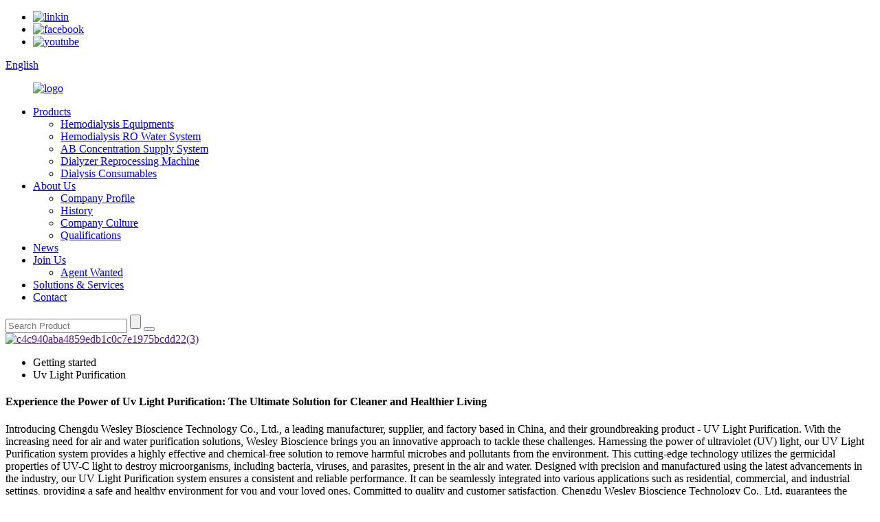

--- FILE ---
content_type: text/html
request_url: https://www.wls-dialysis.com/uv-light-purification/
body_size: 12580
content:
<!DOCTYPE html>
<html dir="ltr" lang="en">
<head>
<meta charset="UTF-8"/>
<meta http-equiv="Content-Type" content="text/html; charset=UTF-8" />
<!-- Google tag (gtag.js) -->
<script async src="https://www.googletagmanager.com/gtag/js?id=G-0WY2PX1259"></script>
<script>
  window.dataLayer = window.dataLayer || [];
  function gtag(){dataLayer.push(arguments);}
  gtag('js', new Date());

  gtag('config', 'G-0WY2PX1259');
</script>
<title>China Uv Light Purification Factory and Manufacturers - Suppliers OEM Quotes | WESLEY</title>
<meta name="viewport" content="width=device-width,initial-scale=1,minimum-scale=1,maximum-scale=1,user-scalable=no">
<link rel="apple-touch-icon-precomposed" href="">
<meta name="format-detection" content="telephone=no">
<meta name="apple-mobile-web-app-capable" content="yes">
<meta name="apple-mobile-web-app-status-bar-style" content="black">
<link href="//cdn.globalso.com/wls-dialysis/style/global/style.css" rel="stylesheet" onload="this.onload=null;this.rel='stylesheet'">
<link href="//cdn.globalso.com/wls-dialysis/style/public/public.css" rel="stylesheet" onload="this.onload=null;this.rel='stylesheet'">

<link rel="shortcut icon" href="https://cdn.globalso.com/wls-dialysis/ico.png" />
<meta name="description" content="Looking for a reliable UV light purification product? Our China-based manufacturing, supplying, and factory services ensure high-quality solutions for clean and pure air. Shop now!" />
<meta name="keywords" content="UV light purification, UV light sterilization, UV water purifier, UV air purifier, UV lamp for purification, UV disinfection system, UV sanitizer, UV purification device" />


</head>
<body>
<div class="container">
    <!-- web_head start -->
<header class="web_head index_main_header">
      <div class="header_Top">
        <div class="layout flex_row">
          <div class="headerTop_left">
            <ul class="flex_row">
                          <li><a target="_blank" href="https://www.linkedin.com/company/chengdu-wesley-bioscience-technology-co-ltd/"><img src="https://cdn.globalso.com/wls-dialysis/pic_02.png" alt="linkin"></a></li>
   	             <li><a target="_blank" href="https://www.facebook.com/profile.php?id=100080716121213"><img src="https://cdn.globalso.com/wls-dialysis/pic_03.png" alt="facebook"></a></li>
   	             <li><a target="_blank" href="https://www.youtube.com/@emilyhan4226/featured"><img src="https://cdn.globalso.com/wls-dialysis/pic_05.png" alt="youtube"></a></li>
   	            </ul>
          </div>
          <div class="headerTop_right">
           <!--change-language-->
       <div class="change-language ensemble">
  <div class="change-language-info">
    <div class="change-language-title medium-title">
       <div class="language-flag language-flag-en"><a href="https://www.wls-dialysis.com/"><b class="country-flag"></b><span>English</span> </a></div>
       <b class="language-icon"></b> 
    </div>
	<div class="change-language-cont sub-content">
        <div class="empty"></div>
    </div>
  </div>
</div>
<!--theme325-->      <!--change-language-->
          </div>
        </div>
      </div>
      
      <div class="head_layout layout">
      <figure class="logo"> 
     <a href="https://www.wls-dialysis.com/">
        <img src="https://cdn.globalso.com/wls-dialysis/logo1.png" alt="logo">
   	</a>
	</figure>
    
    
        <div class="head_flex">
          <nav class="nav_wrap">
            <ul class="head_nav">
                         <li><a href="https://www.wls-dialysis.com/products/">Products</a>
<ul class="sub-menu">
	<li><a href="https://www.wls-dialysis.com/hemodialysis-equipments/">Hemodialysis Equipments</a></li>
	<li><a href="https://www.wls-dialysis.com/hemodialysis-ro-water-system/">Hemodialysis RO Water System</a></li>
	<li><a href="https://www.wls-dialysis.com/ab-concentration-supply-system/">AB Concentration Supply System</a></li>
	<li><a href="https://www.wls-dialysis.com/dialyzer-reprocessing-machine/">Dialyzer Reprocessing Machine</a></li>
	<li><a href="https://www.wls-dialysis.com/dialysis-consumables/">Dialysis Consumables</a></li>
</ul>
</li>
<li><a href="https://www.wls-dialysis.com/about-us/">About Us</a>
<ul class="sub-menu">
	<li><a href="https://www.wls-dialysis.com/about-us/#company-profile">Company Profile</a></li>
	<li><a href="https://www.wls-dialysis.com/about-us/#history">History</a></li>
	<li><a href="https://www.wls-dialysis.com/about-us/#company-culture">Company Culture</a></li>
	<li><a href="https://www.wls-dialysis.com/qualifications/">Qualifications</a></li>
</ul>
</li>
<li><a href="/news/">News</a></li>
<li><a href="https://www.wls-dialysis.com/join-us/">Join Us</a>
<ul class="sub-menu">
	<li><a href="https://www.wls-dialysis.com/agent-wanted/">Agent Wanted</a></li>
</ul>
</li>
<li><a href="https://www.wls-dialysis.com/solutions-services/">Solutions &#038; Services</a></li>
<li><a href="https://www.wls-dialysis.com/contact-us/">Contact</a></li>
            </ul>
          </nav>
          <!-- input -->
          <div class="head-search">
                <form action="/search.php" method="get">
              <input class="search-ipt" name="s" placeholder="Search Product" />
              <input type="hidden" name="cat" value="490" />
              <input id="btn-search" class="search-btn" type="submit" value="" />
              <button class="search-btn" type="submit" value=""></button>
            </form>
          </div>
          <!--  -->
          <div id="btn-search" class="btn--search"></div>
        </div>
      </div>
    </header>
    <!--// web_head end -->            <section class='tag_banner'>
            <a href="">
                <img width="100%" height="auto" src="https://cdn.globalso.com/wls-dialysis/c4c940aba4859edb1c0c7e1975bcdd223.jpg" alt="c4c940aba4859edb1c0c7e1975bcdd22(3)">
            </a>
        </section>
        <section class="global_page">
        <section class="layout">
            <ul class="global_path_nav">
                <li><a>Getting started</a></li>
                <li><a>Uv Light Purification</a></li>
            </ul>
            <section class="global_section global_section01">
                <h1 class="global_title">Experience the Power of Uv Light Purification: The Ultimate Solution for Cleaner and Healthier Living</h1>
                <p>
                    Introducing Chengdu Wesley Bioscience Technology Co., Ltd., a leading manufacturer, supplier, and factory based in China, and their groundbreaking product - UV Light Purification. With the increasing need for air and water purification solutions, Wesley Bioscience brings you an innovative approach to tackle these challenges.

Harnessing the power of ultraviolet (UV) light, our UV Light Purification system provides a highly effective and chemical-free solution to remove harmful microbes and pollutants from the environment. This cutting-edge technology utilizes the germicidal properties of UV-C light to destroy microorganisms, including bacteria, viruses, and parasites, present in the air and water.

Designed with precision and manufactured using the latest advancements in the industry, our UV Light Purification system ensures a consistent and reliable performance. It can be seamlessly integrated into various applications such as residential, commercial, and industrial settings, providing a safe and healthy environment for you and your loved ones.

Committed to quality and customer satisfaction, Chengdu Wesley Bioscience Technology Co., Ltd. guarantees the durability and effectiveness of our UV Light Purification system. Join us in creating a cleaner and safer world with our trusted and eco-friendly solution. Contact us today to find out more about our pioneering products and services.                </p>

            </section>
                                     
            <section class="global_section global_section02">
                <h3 class="global_title">Related Products</h3>
                <div class="global_top_products flex_wrap">
                    <div class="global_leftpd global_product phref">
                        
                        <figure><a href="https://www.wls-dialysis.com/hemodialyzer-low-high-flux-product/" title="Hemodialyzer (Low & High Flux)"><div class="img"><img src="https://cdn.globalso.com/wls-dialysis/Hemodialyzer-Low-High-Flux2-removebg-previews.jpg" alt="Hemodialyzer"><a class="fancybox pd_icon" href="https://cdn.globalso.com/wls-dialysis/Hemodialyzer-Low-High-Flux2-removebg-previews.jpg" data-fancybox-group="gallery" title="Hemodialyzer"></a></div></a><figcaption><h2 style="margin-top: 15px;"><a href="https://www.wls-dialysis.com/hemodialyzer-low-high-flux-product/" title="Hemodialyzer (Low & High Flux)">Hemodialyzer (Low & High Flux)</a></h2><a href="https://www.wls-dialysis.com/hemodialyzer-low-high-flux-product/" title="Hemodialyzer (Low & High Flux)" class="global_toppd_btn">Read More</a></figcaption></figure>
                    </div>
                    <div class="global_rightpd flex_wrap">
                                                    <div class="global_product">
                                <figure>
                                    <div class="img">
                                        <a href="https://www.wls-dialysis.com/a-v-fistula-needle-product/" title="A.V.Fistula Needle"><img src="https://cdn.globalso.com/wls-dialysis/A.V.Fistula-Needle1.jpg" alt="AV Fistula Needle1"><a class="fancybox pd_icon" href="https://cdn.globalso.com/wls-dialysis/A.V.Fistula-Needle1.jpg" data-fancybox-group="gallery" title="AV Fistula Needle1" data-fancybox-group="gallery"></a></a></div>
                                    <figcaption>
                                        <h2 style="margin-top: 8px;height:36px!important;line-height:18px!important;overflow:hidden"><a style=""  href="https://www.wls-dialysis.com/a-v-fistula-needle-product/" title="A.V.Fistula Needle">A.V.Fistula Needle</a></h2>
                                    </figcaption>
                                </figure>
                            </div>
                                                    <div class="global_product">
                                <figure>
                                    <div class="img">
                                        <a href="https://www.wls-dialysis.com/acid-hemodialysis-powder-product/" title="Acid Hemodialysis Powder"><img src="https://cdn.globalso.com/wls-dialysis/Acid-Hemodialysis-Powder.jpg" alt="Acid Hemodialysis Powder"><a class="fancybox pd_icon" href="https://cdn.globalso.com/wls-dialysis/Acid-Hemodialysis-Powder.jpg" data-fancybox-group="gallery" title="Acid Hemodialysis Powder" data-fancybox-group="gallery"></a></a></div>
                                    <figcaption>
                                        <h2 style="margin-top: 8px;height:36px!important;line-height:18px!important;overflow:hidden"><a style=""  href="https://www.wls-dialysis.com/acid-hemodialysis-powder-product/" title="Acid Hemodialysis Powder">Acid Hemodialysis Powder</a></h2>
                                    </figcaption>
                                </figure>
                            </div>
                                                    <div class="global_product">
                                <figure>
                                    <div class="img">
                                        <a href="https://www.wls-dialysis.com/sodum-bicarbonate-hemodialysis-powder-product/" title="Sodium Bicarbonate Hemodialysis Powder"><img src="https://cdn.globalso.com/wls-dialysis/Sodum-Bicarbonate-Hemodialysis-Powder.jpg" alt="Sodum Bicarbonate Hemodialysis Powder"><a class="fancybox pd_icon" href="https://cdn.globalso.com/wls-dialysis/Sodum-Bicarbonate-Hemodialysis-Powder.jpg" data-fancybox-group="gallery" title="Sodum Bicarbonate Hemodialysis Powder" data-fancybox-group="gallery"></a></a></div>
                                    <figcaption>
                                        <h2 style="margin-top: 8px;height:36px!important;line-height:18px!important;overflow:hidden"><a style=""  href="https://www.wls-dialysis.com/sodum-bicarbonate-hemodialysis-powder-product/" title="Sodium Bicarbonate Hemodialysis Powder">Sodium Bicarbonate Hemodialysis Powder</a></h2>
                                    </figcaption>
                                </figure>
                            </div>
                                                    <div class="global_product">
                                <figure>
                                    <div class="img">
                                        <a href="https://www.wls-dialysis.com/haemodialysis-bloodlines-product/" title="Haemodialysis Bloodlines"><img src="https://cdn.globalso.com/wls-dialysis/Haemodialysis-Bloodlines1.jpg" alt="Haemodialysis Bloodlines1"><a class="fancybox pd_icon" href="https://cdn.globalso.com/wls-dialysis/Haemodialysis-Bloodlines1.jpg" data-fancybox-group="gallery" title="Haemodialysis Bloodlines1" data-fancybox-group="gallery"></a></a></div>
                                    <figcaption>
                                        <h2 style="margin-top: 8px;height:36px!important;line-height:18px!important;overflow:hidden"><a style=""  href="https://www.wls-dialysis.com/haemodialysis-bloodlines-product/" title="Haemodialysis Bloodlines">Haemodialysis Bloodlines</a></h2>
                                    </figcaption>
                                </figure>
                            </div>
                                                    <div class="global_product">
                                <figure>
                                    <div class="img">
                                        <a href="https://www.wls-dialysis.com/concentration-central-delivery-system-ccds-product/" title="Concentration Central Delivery System (CCDS)"><img src="https://cdn.globalso.com/wls-dialysis/Concentration-Central-Delivery-System-CCDS.jpg" alt="Concentration Central Delivery System"><a class="fancybox pd_icon" href="https://cdn.globalso.com/wls-dialysis/Concentration-Central-Delivery-System-CCDS.jpg" data-fancybox-group="gallery" title="Concentration Central Delivery System" data-fancybox-group="gallery"></a></a></div>
                                    <figcaption>
                                        <h2 style="margin-top: 8px;height:36px!important;line-height:18px!important;overflow:hidden"><a style=""  href="https://www.wls-dialysis.com/concentration-central-delivery-system-ccds-product/" title="Concentration Central Delivery System (CCDS)">Concentration Central Delivery System (CCDS)</a></h2>
                                    </figcaption>
                                </figure>
                            </div>
                                            </div>
                </div>
            </section>
          
                            <section class="global_section global_advertisement">

                    <a href="">
                        <img width="100%" height="auto" src="https://cdn.globalso.com/wls-dialysis/0ee54b1a3c9f6e71a899ffaaac0810f43.jpg" alt="0ee54b1a3c9f6e71a899ffaaac0810f4(3)">
                    </a>
                </section>
            
            
            <section class="global_section global_sell_product">
                <h3 class="global_title">Top Selling Products</h3>
                <ul class="global_featuredpd flex_wrap">
                                            <li class="global_featureed_item">
                            <figure>
                                <div class="img">
                                    <a href="https://www.wls-dialysis.com/automatic-ab-powder-mixing-system-product/" title="Automatic A/B Powder Mixing System"><img src="https://cdn.globalso.com/wls-dialysis/Automatic-A-B-Powder-Mixing-System.jpg" alt="Automatic A B Powder Mixing System"><a class="fancybox pd_icon" href="https://cdn.globalso.com/wls-dialysis/Automatic-A-B-Powder-Mixing-System.jpg" data-fancybox-group="gallery" title="Automatic A B Powder Mixing System" data-fancybox-group="gallery"></a></a>
                                </div>
                                <figcaption>
                                    <h2 style="margin-top: 8px;height:36px!important;line-height:18px!important;overflow:hidden">
                                        <a style="height:36px!important;line-height:18px!important;overflow:hidden"  href="https://www.wls-dialysis.com/automatic-ab-powder-mixing-system-product/" title="Automatic A/B Powder Mixing System">Automatic A/B Powder Mixing System</a>
                                    </h2>
                                </figcaption>
                            </figure>
                        </li>
                                            <li class="global_featureed_item">
                            <figure>
                                <div class="img">
                                    <a href="https://www.wls-dialysis.com/concentration-central-delivery-system-ccds-product/" title="Concentration Central Delivery System (CCDS)"><img src="https://cdn.globalso.com/wls-dialysis/Concentration-Central-Delivery-System-CCDS.jpg" alt="Concentration Central Delivery System"><a class="fancybox pd_icon" href="https://cdn.globalso.com/wls-dialysis/Concentration-Central-Delivery-System-CCDS.jpg" data-fancybox-group="gallery" title="Concentration Central Delivery System" data-fancybox-group="gallery"></a></a>
                                </div>
                                <figcaption>
                                    <h2 style="margin-top: 8px;height:36px!important;line-height:18px!important;overflow:hidden">
                                        <a style="height:36px!important;line-height:18px!important;overflow:hidden"  href="https://www.wls-dialysis.com/concentration-central-delivery-system-ccds-product/" title="Concentration Central Delivery System (CCDS)">Concentration Central Delivery System (CCDS)</a>
                                    </h2>
                                </figcaption>
                            </figure>
                        </li>
                                            <li class="global_featureed_item">
                            <figure>
                                <div class="img">
                                    <a href="https://www.wls-dialysis.com/hemodialyzer-low-high-flux-product/" title="Hemodialyzer (Low & High Flux)"><img src="https://cdn.globalso.com/wls-dialysis/Hemodialyzer-Low-High-Flux2-removebg-previews.jpg" alt="Hemodialyzer"><a class="fancybox pd_icon" href="https://cdn.globalso.com/wls-dialysis/Hemodialyzer-Low-High-Flux2-removebg-previews.jpg" data-fancybox-group="gallery" title="Hemodialyzer" data-fancybox-group="gallery"></a></a>
                                </div>
                                <figcaption>
                                    <h2 style="margin-top: 8px;height:36px!important;line-height:18px!important;overflow:hidden">
                                        <a style="height:36px!important;line-height:18px!important;overflow:hidden"  href="https://www.wls-dialysis.com/hemodialyzer-low-high-flux-product/" title="Hemodialyzer (Low & High Flux)">Hemodialyzer (Low & High Flux)</a>
                                    </h2>
                                </figcaption>
                            </figure>
                        </li>
                                            <li class="global_featureed_item">
                            <figure>
                                <div class="img">
                                    <a href="https://www.wls-dialysis.com/a-v-fistula-needle-product/" title="A.V.Fistula Needle"><img src="https://cdn.globalso.com/wls-dialysis/A.V.Fistula-Needle1.jpg" alt="AV Fistula Needle1"><a class="fancybox pd_icon" href="https://cdn.globalso.com/wls-dialysis/A.V.Fistula-Needle1.jpg" data-fancybox-group="gallery" title="AV Fistula Needle1" data-fancybox-group="gallery"></a></a>
                                </div>
                                <figcaption>
                                    <h2 style="margin-top: 8px;height:36px!important;line-height:18px!important;overflow:hidden">
                                        <a style="height:36px!important;line-height:18px!important;overflow:hidden"  href="https://www.wls-dialysis.com/a-v-fistula-needle-product/" title="A.V.Fistula Needle">A.V.Fistula Needle</a>
                                    </h2>
                                </figcaption>
                            </figure>
                        </li>
                                            <li class="global_featureed_item">
                            <figure>
                                <div class="img">
                                    <a href="https://www.wls-dialysis.com/hemodialysis-machine-w-t2008-b-hd-machine-product/" title="Hemodialysis Machine W-T2008-B HD Machine"><img src="https://cdn.globalso.com/wls-dialysis/W-T2008-B-HD-Machine.jpg" alt="HD Machine"><a class="fancybox pd_icon" href="https://cdn.globalso.com/wls-dialysis/W-T2008-B-HD-Machine.jpg" data-fancybox-group="gallery" title="HD Machine" data-fancybox-group="gallery"></a></a>
                                </div>
                                <figcaption>
                                    <h2 style="margin-top: 8px;height:36px!important;line-height:18px!important;overflow:hidden">
                                        <a style="height:36px!important;line-height:18px!important;overflow:hidden"  href="https://www.wls-dialysis.com/hemodialysis-machine-w-t2008-b-hd-machine-product/" title="Hemodialysis Machine W-T2008-B HD Machine">Hemodialysis Machine W-T2008-B HD Machine</a>
                                    </h2>
                                </figcaption>
                            </figure>
                        </li>
                                            <li class="global_featureed_item">
                            <figure>
                                <div class="img">
                                    <a href="https://www.wls-dialysis.com/sodum-bicarbonate-hemodialysis-powder-product/" title="Sodium Bicarbonate Hemodialysis Powder"><img src="https://cdn.globalso.com/wls-dialysis/Sodum-Bicarbonate-Hemodialysis-Powder.jpg" alt="Sodum Bicarbonate Hemodialysis Powder"><a class="fancybox pd_icon" href="https://cdn.globalso.com/wls-dialysis/Sodum-Bicarbonate-Hemodialysis-Powder.jpg" data-fancybox-group="gallery" title="Sodum Bicarbonate Hemodialysis Powder" data-fancybox-group="gallery"></a></a>
                                </div>
                                <figcaption>
                                    <h2 style="margin-top: 8px;height:36px!important;line-height:18px!important;overflow:hidden">
                                        <a style="height:36px!important;line-height:18px!important;overflow:hidden"  href="https://www.wls-dialysis.com/sodum-bicarbonate-hemodialysis-powder-product/" title="Sodium Bicarbonate Hemodialysis Powder">Sodium Bicarbonate Hemodialysis Powder</a>
                                    </h2>
                                </figcaption>
                            </figure>
                        </li>
                                    </ul>
            </section>
          
                        <section class="global_section global_related_tab_container">
                <ul class="global_tabs">
                                            <li class="active"><i></i>Related Blog</li><li><i></i>Reviews</li>
                                                                            </ul>
                <div class="global_tab_container">
                                            <div class="global_rela_wrap global_relanews_wrap show_wrap">
                            <ul class="global_related_items flex_wrap global_related_columus">
                                                                                                    <li class="global_related_columu">
                                        <h3 class="related_title"><a href="https://www.wls-dialysis.com/news/71th-cmef-in-shenzhenbooth-no-h10-d14/"  title="71th CMEF in Shenzhen,Booth No.H10-D14">71th CMEF in Shenzhen,Booth No.H10-D14</a></h3>
                                        <div class="related_info">71th CMEF in Shenzhen, Booth No.H10-D14,Welcome all the customer to visit and discuss the business here.
</div>
                                    </li>
                                                                    <li class="global_related_columu">
                                        <h3 class="related_title"><a href="https://www.wls-dialysis.com/news/chengdu-wesley-to-attend-medica-2025/"  title="Chengdu Wesley to Attend MEDICA 2025">Chengdu Wesley to Attend MEDICA 2025</a></h3>
                                        <div class="related_info"></div>
                                    </li>
                                                                    <li class="global_related_columu">
                                        <h3 class="related_title"><a href="https://www.wls-dialysis.com/news/arab-health-2025-will-be-held-in-dubai-from-january-27-30-2025/"  title="Arab Health 2025 Will Be Held in Dubai from January 27-30, 2025">Arab Health 2025 Will Be Held in Dubai from January 27-30, 2025</a></h3>
                                        <div class="related_info">hengdu Wesley Bioscience Technology Co., Ltd as an exhibitor will showcase our hemodialysis machines with advanced techniques and innovation at the event. As a leading manufacturer of hemodialysis ...</div>
                                    </li>
                                                                    <li class="global_related_columu">
                                        <h3 class="related_title"><a href="https://www.wls-dialysis.com/news/what-is-conductivity-in-a-hemodialysis-machine%ef%bc%9f/"  title="What is conductivity in a hemodialysis machine？">What is conductivity in a hemodialysis machine？</a></h3>
                                        <div class="related_info">Definition of conductivity in hemodialysis machine:
Conductivity in a hemodialysis machine serves as an indicator of a dialysis solution&#8217;s electrical conductivity, which indirectly reflects i...</div>
                                    </li>
                                                                    <li class="global_related_columu">
                                        <h3 class="related_title"><a href="https://www.wls-dialysis.com/news/the-64th-china-international-medical-equipment-fair-the-11th-china-international-medical-equipment-design-and-manufacturing-technology-exhibition/"  title="The 64th China International Medical Equipment Fair The 11th China International Medical Equipment Design and Manufacturing Technology Exhibition">The 64th China International Medical Equipment Fair The 11th China International Medical Equipment Design and Manufacturing Technology Exhibition</a></h3>
                                        <div class="related_info">The 64th China International Medical Equipment Fair, the 11th China International Medical Equipment Design and Manufacturing Technology Exhibition will be held October 12-15, 2010, in Shenyang Inte...</div>
                                    </li>
                                                                    <li class="global_related_columu">
                                        <h3 class="related_title"><a href="https://www.wls-dialysis.com/news/chengdu-wesleys-new-hemodialysis-consumables-factory-inauguration/"  title="Chengdu Wesley's New Hemodialysis Consumables Factory Inauguration">Chengdu Wesley's New Hemodialysis Consumables Factory Inauguration</a></h3>
                                        <div class="related_info">On October 15, 2023, Chengdu Wesley celebrated the grand opening of its new production facility in the Sichuan Meishan Pharmaceutical Valley Industrial Park. This state-of-the-art factory marks a s...</div>
                                    </li>
                                                                
                            </ul>
                        </div>
                                                <div class="global_rela_wrap global_relareview_wrap ">
                            <ul class="global_related_items flex_wrap global_related_columus">
                                
                                                                    <li class="global_related_item global_related_columu">
                                        <h4 class="related_title"><i class="fa_icontw"></i>
                                            <a  title="">Amy<span style='font-size:14px;font-weight:400;'> 2023.07.15 15:53:53</span></a>
                                            <span class="re_star">
                                                <img src="//cdn.globalso.com/img/star01.png" alt="">
                                                <img src="//cdn.globalso.com/img/star01.png" alt="">
                                                <img src="//cdn.globalso.com/img/star01.png" alt="">
                                                <img src="//cdn.globalso.com/img/star01.png" alt="">
                                                <img src="//cdn.globalso.com/img/star01.png" alt=""></span></h4><div class="related_info"> This is a reputable company, they have a high level of business management, good quality product and service, every cooperation is assured and delighted!</div>
                                    </li>
                                                                    <li class="global_related_item global_related_columu">
                                        <h4 class="related_title"><i class="fa_icontw"></i>
                                            <a  title="">Martin Tesch<span style='font-size:14px;font-weight:400;'> 2023.05.18 18:25:41</span></a>
                                            <span class="re_star">
                                                <img src="//cdn.globalso.com/img/star01.png" alt="">
                                                <img src="//cdn.globalso.com/img/star01.png" alt="">
                                                <img src="//cdn.globalso.com/img/star01.png" alt="">
                                                <img src="//cdn.globalso.com/img/star01.png" alt="">
                                                <img src="//cdn.globalso.com/img/star01.png" alt=""></span></h4><div class="related_info"> The accounts manager made a detailed introduction about the product, so that we have a comprehensive understanding of the product, and ultimately we decided to cooperate.</div>
                                    </li>
                                                                    <li class="global_related_item global_related_columu">
                                        <h4 class="related_title"><i class="fa_icontw"></i>
                                            <a  title="">Amber<span style='font-size:14px;font-weight:400;'> 2023.04.03 03:38:12</span></a>
                                            <span class="re_star">
                                                <img src="//cdn.globalso.com/img/star01.png" alt="">
                                                <img src="//cdn.globalso.com/img/star01.png" alt="">
                                                <img src="//cdn.globalso.com/img/star01.png" alt="">
                                                <img src="//cdn.globalso.com/img/star01.png" alt="">
                                                <img src="//cdn.globalso.com/img/star01.png" alt=""></span></h4><div class="related_info"> Sales manager is very enthusiastic and professional, gave us a great concessions and product quality is very good,thank you very much!</div>
                                    </li>
                                                                    <li class="global_related_item global_related_columu">
                                        <h4 class="related_title"><i class="fa_icontw"></i>
                                            <a  title="">Janet<span style='font-size:14px;font-weight:400;'> 2023.02.26 07:42:39</span></a>
                                            <span class="re_star">
                                                <img src="//cdn.globalso.com/img/star01.png" alt="">
                                                <img src="//cdn.globalso.com/img/star01.png" alt="">
                                                <img src="//cdn.globalso.com/img/star01.png" alt="">
                                                <img src="//cdn.globalso.com/img/star01.png" alt="">
                                                <img src="//cdn.globalso.com/img/star01.png" alt=""></span></h4><div class="related_info"> In general, we are satisfied with all aspects, cheap, high-quality, fast delivery and good procuct style, we will have follow-up cooperation!</div>
                                    </li>
                                                                    <li class="global_related_item global_related_columu">
                                        <h4 class="related_title"><i class="fa_icontw"></i>
                                            <a  title="">Pearl<span style='font-size:14px;font-weight:400;'> 2023.02.25 17:32:20</span></a>
                                            <span class="re_star">
                                                <img src="//cdn.globalso.com/img/star01.png" alt="">
                                                <img src="//cdn.globalso.com/img/star01.png" alt="">
                                                <img src="//cdn.globalso.com/img/star01.png" alt="">
                                                <img src="//cdn.globalso.com/img/star01.png" alt="">
                                                <img src="//cdn.globalso.com/img/star01.png" alt=""></span></h4><div class="related_info"> The factory technical staff not only have high level of technology, their English level is also very good, this is a great help to technology communication.</div>
                                    </li>
                                                                    <li class="global_related_item global_related_columu">
                                        <h4 class="related_title"><i class="fa_icontw"></i>
                                            <a  title="">Rebecca<span style='font-size:14px;font-weight:400;'> 2023.02.06 12:01:14</span></a>
                                            <span class="re_star">
                                                <img src="//cdn.globalso.com/img/star01.png" alt="">
                                                <img src="//cdn.globalso.com/img/star01.png" alt="">
                                                <img src="//cdn.globalso.com/img/star01.png" alt="">
                                                <img src="//cdn.globalso.com/img/star01.png" alt="">
                                                <img src="//cdn.globalso.com/img/star01.png" alt=""></span></h4><div class="related_info"> The factory can meet continuously developing economic and market needs, so that their products are widely recognized and trusted, and that's why we chose this company.</div>
                                    </li>
                                
                            </ul>
                        </div>
                                                                            </div>
            </section>
            <section class="global_section global_related_serach">
                <h3 class="global_title">related search</h3>
                <ul class="global_research">
                    <li><a href="https://www.wls-dialysis.com/commercial-ro-membrane/" title="Commercial Ro Membrane">Commercial Ro Membrane</a></li>
                    <li><a href="https://www.wls-dialysis.com/temporary-dialysis/" title="Temporary Dialysis">Temporary Dialysis</a></li>
                    <li><a href="https://www.wls-dialysis.com/technical-service/" title="Technical Service">Technical Service</a></li>
                    <li><a href="https://www.wls-dialysis.com/flush/" title="Flush">Flush</a></li>
                    <li><a href="https://www.wls-dialysis.com/dispenser/" title="Dispenser">Dispenser</a></li>
                    <li><a href="https://www.wls-dialysis.com/emergency-hemodialysis/" title="Emergency Hemodialysis">Emergency Hemodialysis</a></li>
                    <li><a href="https://www.wls-dialysis.com/bloodlines/" title="Bloodlines">Bloodlines</a></li>
                    <li><a href="https://www.wls-dialysis.com/after-sales-service/" title="After-Sales Service">After-Sales Service</a></li>
                    <li><a href="https://www.wls-dialysis.com/artificial-kidney/" title="artificial kidney">artificial kidney</a></li>
                    <li><a href="https://www.wls-dialysis.com/auto-restore/" title="Auto Restore">Auto Restore</a></li>
                    <li><a href="https://www.wls-dialysis.com/chengdu-dialysis/" title="Chengdu Dialysis">Chengdu Dialysis</a></li>
                </ul>
            </section>
            <section class="global_section global_leave_message_container">
                <section class="global_message_wrap inquiry-form-wrap border_shadow">
                    <script type="text/javascript" src="//www.globalso.site/form.js"></script>
                </section>
            </section>
        </section>
    </section>
    <script src="//cdn.globalso.com/blog.js"></script>
	<script>
        $(".web_footer").append('<div style="width: 100%;text-align: center;"><a href="https://www.globalso.com" rel="dofollow">Power by Globalso.com</a></div>');
    </script>
    <link rel="stylesheet" type="text/css" href="//cdn.globalso.com/blog.css">
    <style>
    .bar-chart > div {
  width: 100% !important;
  margin-bottom: 40px;
  /*height: 300px !important;*/
}
 .bar-chart canvas {
  margin: 0 auto;
  width: auto !important;
  max-height: 400px !important;
  max-width: 100%;
}
    .global_section01 h2{
        text-align: center;
    }
    .global_section01 canvas{
        width: 80%;
    }
        .new-product-item,
        .new-product-item .item-img img,
        .global_product figure .img img,
        .global_featureed_item .pd_icon,
        .global_product .pd_icon,
        .global_featureed_item figure .img img,
        .global_related_columu .item-img img,
        .global_research li a {
            -moz-transition-duration: .3s;
            -webkit-transition-duration: .3s;
            -o-transition-duration: .3s;
            -ms-transition-duration: .3s;
            transition-duration: .3s;
        }

        .new-product-item:hover .item-img img,
        .global_product:hover figure .img img,
        .global_featureed_item:hover figure .img img,
        .global_related_columu:hover .item-img img {
            transform: scale(1.1);
            -moz-transform: scale(1.1);
            -webkit-transform: scale(1.1);
            -o-transform: scale(1.1);
            -ms-transform: scale(1.1);
        }

        .global_section.global_section02 .goods-may-like {
            padding: 0 0 15px;
        }

        .new-title-bar {
            text-align: center;
            font-weight: bold;
            font-size: 18px;
            padding: 20px 0 30px;
            color: #333;
        }

        .new-product-item {
            width: 100%;
            background-color: #f0f0f0;
            display: block;
            border-radius: 10px;
            padding: 20px;
        }

        .new-product-item .item-img {
            position: relative;
            overflow: hidden;
            border-radius: 8px;
            display: block;
        }

        .new-product-item .item-img,
        .new-product-item .item-img img {
            width: 100%;
        }

        .new-product-item .item-info .item-title {
            font-size: 16px;
            font-weight: 700;
            overflow: hidden;
            text-overflow: ellipsis;
            white-space: nowrap;
            padding: 0 0 15px;
        }
        
        .owl-carousel{position:relative;width:100%;}
.owl-carousel .owl-item{float:left;min-height:1px;position:relative;overflow:hidden;}
.owl-carousel .owl-stage-outer{overflow:hidden;position:relative;}
.owl-carousel .owl-controls{height:0;overflow:visible;}
.owl-stage{position:relative;}
.owl-loaded .slide-item{display:block;}
.owl-dots .owl-dot,.owl-prev,.owl-next{cursor:pointer;}
.owl-carousel .owl-controls .owl-nav{
	position:absolute;
	left:0;
	top:-.5rem;
	width:100%;
	text-align:right;
	}

.owl-carousel .owl-controls .owl-nav .owl-prev,.owl-carousel .owl-controls .owl-nav .owl-next{
	position:relative;
	display:inline-block;
	font-size:.25rem;
	line-height:.25rem;
	padding:0 8px;
	border-radius:5px;
	margin:0 3px;
	}
.owl-carousel .owl-controls .owl-nav .owl-next{ margin-right:17px;}
.owl-carousel .owl-controls .owl-nav .owl-prev:hover,.owl-carousel .owl-controls .owl-nav .owl-next:hover{
	color:#fad216;
	background:#00598b;
	}


.owl-carousel .owl-controls .owl-dots .owl-dot {
	display:inline-block;
	width:5px;
	height:5px;
	background:none;
	cursor: pointer;
	text-indent: -9999px;
	margin:0 5px 0 0;
	background:#a5b7c2;
}
.owl-carousel .owl-controls .owl-dots .active {
	background:#fad216;
}


        .owl-carousel .owl-controls .owl-nav {
            top: 50%  !important;
            width: 106%  !important;
            height: 0;
            left: -3%  !important;
            transform: translateY(-50%);
            display: flex;
            justify-content: space-between;
            margin: 0;
        }

        .owl-carousel .owl-controls .owl-nav div {
            margin: 0 !important;
            background-color: transparent !important;
        }

        .owl-carousel .owl-controls .owl-nav div:before {
            content: "" !important;
            display: inline-block;
            width: 24px;
            height: 24px;
            background-image: url("data:image/svg+xml,%3Csvg xmlns='http://www.w3.org/2000/svg' viewBox='0 0 512 512'%3E%3Cpath  fill='%23333333'  d='M9.4 233.4c-12.5 12.5-12.5 32.8 0 45.3l160 160c12.5 12.5 32.8 12.5 45.3 0s12.5-32.8 0-45.3L109.3 288 480 288c17.7 0 32-14.3 32-32s-14.3-32-32-32l-370.7 0 105.4-105.4c12.5-12.5 12.5-32.8 0-45.3s-32.8-12.5-45.3 0l-160 160z'/%3E%3C/svg%3E");
            background-repeat: no-repeat;
            background-size: contain;
        }

        .owl-carousel .owl-controls .owl-nav .owl-next {
            -moz-transform: rotate(180deg);
            -webkit-transform: rotate(180deg);
            -ms-transform: rotate(180deg);
            -o-transform: rotate(180deg);
            transform: rotate(180deg);
        }

        .owl-carousel .owl-controls .owl-dots {
            bottom: -25px;
        }

        .owl-carousel .owl-controls .owl-dots .owl-dot {
            width: 10px;
            height: 10px;
            border-radius: 100%;
            background: #888;
            opacity: .5
        }

        .owl-carousel .owl-controls .owl-dots .owl-dot.active {
            opacity: 1;
        }

        .global_rightpd .global_product .img {
            line-height: normal;
        }

        .global_leftpd .global_toppd_btn {
            background-color: #3d464d !important;
            border: 2px solid #3d464d;
        }

        .global_leftpd .global_toppd_btn:hover {
            background-color: #fff !important;
            color: #3d464d
        }

        .global_product:hover figure,
        .global_featureed_item:hover figure {
            border-color: #ccc !important;
        }

        .global_product figure .img,
        .global_featureed_item figure .img {
            overflow: hidden;
            display: block;
        }

        .global_product figure .img img,
        .global_featureed_item figure .img img {
            width: 100%;
        }

        .pd_icon {
            -moz-transform: scale(1);
            -webkit-transform: scale(1);
            -ms-transform: scale(1);
            -o-transform: scale(1);
            transform: scale(.8)
        }

        .global_featureed_item:hover .pd_icon,
        .global_product:hover .pd_icon {
            background-color: #3d464d !important;
            background-position: -40px -60px !important;
        }

        .global_featureed_item figcaption h2 {
            font-size: 15px;
            ;
        }

        .global_featureed_item figcaption h2 a {
            color: inherit;
        }


        .global_tabs li   {
            display: inline-flex !important;
            align-items: center;
            color:#666
        }
        .global_tabs li.active{color: #333;}
        .global_tabs li svg{margin-right: 8px;}

        .global_tabs li:after {
            background-color: #333 !important;
        }

        

        .global_related_columu .item-img {
            position: relative;
            overflow: hidden;
            display: block;
            width: 150px;
        }

        .global_related_columu .item-img img {
            width: 100%;
        }

        .global_related_columu .item-info {
            width: calc(100% - 165px);
        }

        .global_related_columu .related_title .name {
            font-weight: normal;
            font-size: 18px;
        }

        .global_related_item .fa_icontw {
            width: 35px;
            height: 35px;
            margin-right: 8px;
            background: #a9b7b8;
            border-radius: 50%;
            display: flex;
            align-items: center;
            justify-content: center;
            font-size: 18px;
            text-transform: uppercase;
        }

        .global_related_item .related_info {
            padding: 15px 0;
        }

        .global_related_item .time {
            color: #999999;
        }

        .global_research li {
            border-color: #333 !important;
            padding: 0;
        }

        .global_research li a {
            display: block;
            padding: 0 15px;
        }

        .global_research li:hover {
            background-color: #333 !important;
        }

        .global_research li:hover a {
            color: #fff !important;
        }

        .global_message_wrap {
            height: auto !important;
        }

        @media only screen and (max-width: 535px) {
            .global_related_columu .item-img {
                width: 100px;
            }

            .global_related_columu .item-info {
                width: calc(100% - 115px);
            }
        }
    </style>
    <script defer  src="https://cdn.globalso.com/owlCarousel.js"></script>
    <script>
     var height = $(".bar-chart canvas").attr("height");
        
        $(".bar-chart > div").css('height', height+'px');
        window.addEventListener("DOMContentLoaded", function () {
            $('.new-goods-items').owlCarousel({
                autoplay: true,
                loop: true,
                margin: 20,
                dots: true,
                autoplayTimeout: 30000,
                smartSpeed: 180,
                lazyLoad: true,
                responsive: {
                    0: {
                        items: 1,
                        slideBy: 1

                    },
                    321: {

                        items: 2,
                        slideBy: 2
                    },
                    769: {
                        items: 3,
                        slideBy: 3,
                    },
                    1280: {
                        dots: false,
                        nav: true,
                        items: 4,
                        slideBy: 4,
                    }

                }

            });
            if ($('.global_relareview_wrap .global_related_item').length) {
                $('.global_relareview_wrap   .global_related_item ').each((index, item) => {
                    var name_first = $('.name', item).text().charAt(0).toUpperCase();
                    $('.fa_icontw', item).html(name_first);
                })
            }
        })

    </script>
 <!-- web_footer start -->
  <footer class="web_footer index_min_footer">
      <div class="footer-top">
        <div class="fotTop-title">
          <h2>CONTACT US</h2>
          <p>For inquiries about our products or pricelist, please leave your email to us and we will be in touch within
            24 hours.</p>
        </div>
        <button type="button">INQUIRY NOW</button>
      </div>
      <div class="footer-server">
        <div class="flex_row layout">
          <div class="data-item item-one">
            <div class="fot_logos">
            <img src="https://cdn.globalso.com/wls-dialysis/foot-logo.png" alt="foot-logo">
           </div>
            <div class="flex_row">
              <div class="fot-txt"><span>Social Contact:</span></div>
              <ul class="flex_row">
                               <li><a target="_blank" href="https://www.youtube.com/@emilyhan4226/featured"><img src="https://cdn.globalso.com/wls-dialysis/sns06.png" alt="youtube"></a></li>
   	             <li><a target="_blank" href="https://www.facebook.com/profile.php?id=100080716121213"><img src="https://cdn.globalso.com/wls-dialysis/sns02-1.png" alt="facebook"></a></li>
   	             <li><a target="_blank" href="https://www.linkedin.com/company/chengdu-wesley-bioscience-technology-co-ltd/"><img src="https://cdn.globalso.com/wls-dialysis/sns03.png" alt="linkin"></a></li>
   	             
             
              </ul>
            </div>
            <p class="copyright">© Copyright - 2010-2025: All Rights Reserved.  
         <a href="/sitemap.xml">Sitemap</a> - <a href="https://www.wls-dialysis.com/">AMP Mobile</a>
<br><a href='https://www.wls-dialysis.com/concentration/' title='concentration'>concentration</a>, 
<a href='https://www.wls-dialysis.com/b-powder/' title='B powder'>B powder</a>, 
<a href='https://www.wls-dialysis.com/bicarbonate/' title='bicarbonate'>bicarbonate</a>, 
<a href='https://www.wls-dialysis.com/dialysis-powder/' title='dialysis powder'>dialysis powder</a>, 
<a href='https://www.wls-dialysis.com/dialysis-concentration/' title='dialysis concentration'>dialysis concentration</a>, 
<a href='https://www.wls-dialysis.com/acid-powder/' title='Acid powder'>Acid powder</a>,             </p>
          </div>
          <div class="data-item item-two">
            <div class="fot-tit">
              <h6>PRODUCTS</h6>
            </div>
            <ul class="fot-content">
            <li><a href="https://www.wls-dialysis.com/hemodialysis-equipments/">Hemodialysis Equipments</a></li>
<li><a href="https://www.wls-dialysis.com/hemodialysis-ro-water-system/">Hemodialysis RO Water System</a></li>
<li><a href="https://www.wls-dialysis.com/ab-concentration-supply-system/">AB Concentration Supply System</a></li>
<li><a href="https://www.wls-dialysis.com/dialyzer-reprocessing-machine/">Dialyzer Reprocessing Machine</a></li>
<li><a href="https://www.wls-dialysis.com/dialysis-consumables/">Dialysis Consumables</a></li>
            </ul>
          </div>
          <div class="data-item item-three">
            <div class="fot-tit">
              <h6>INFORMATION</h6>
            </div>
            <ul class="fot-content">
            <li><a href="https://www.wls-dialysis.com/about-us/">Company Profile</a></li>
<li><a href="https://www.wls-dialysis.com/about-us/#history">History</a></li>
<li><a href="https://www.wls-dialysis.com/about-us/#company-culture">Company Culture</a></li>
<li><a href="https://www.wls-dialysis.com/qualifications/">Qualifications</a></li>
            </ul>
          </div>
          <div class="data-item item-four">
            <div class="fot-tit">
              <h6>CONTACT US</h6>
            </div>
            <ul class="fot-content">
              <li class="fot-dress"><a >B6, Tianfu Life Science Park, No.88 Keyuan South Rd., Chengdu, Sichuan, China</a></li>
              <li class="fot-emil"><a href="mailto:chinacd@wlsmed.com">chinacd@wlsmed.com</a></li>
              <li class="fot-phone"><a href="tel:+86-28-82000808-2">+86-28-82000808-2</a></li>
            </ul>
          </div>
        </div>
      </div>
    </footer>
    <!--// web_footer end -->
   </div>
   <!--// container end -->
<aside class="scrollsidebar" id="scrollsidebar">
  <div class="side_content">
    <div class="side_list">
      <header class="hd"><img src="//cdn.globalso.com/title_pic.png" alt="Online Inquiry"/></header>
      <div class="cont">
        <li><a class="email" href="javascript:" onclick="showMsgPop();">Send Email</a></li>
                                      </div>
            <div class="t-code"> <a href=""><img width="120px" src="https://cdn.globalso.com/wls-dialysis/wechat.png" alt=""></a><br/>
        <center>
          Android
        </center>
      </div>
                  <div class="side_title"><a  class="close_btn"><span>x</span></a></div>
    </div>
  </div>
  <!--<div class="show_btn"></div>-->
  <!--  <ul class="right_nav">-->

    
  <!--  <li>-->
  <!--      <a target="_blank" >-->
  <!--    <div class="iconBox oln_ser">-->
  <!--      <img src='//cdn.globalso.com/wls-dialysis/style/global/img/phones.png' alt="whatsapp">-->
  <!--    </div>-->
  <!--    </a>-->
  <!--    <div class="hideBox">-->
  <!--      <div class="hb">-->
  <!--        <div class="fonttalk">-->
              
  <!--              <p><a  target="_blank" href="tel:+86-28-82000808-2">+86-28-82000808-2</a>-->
            
  <!--              </p>-->
               

  <!--        </div>-->
  <!--      </div>-->
  <!--    </div>-->
  <!--  </li>-->
    
  <!--      <li>-->
  <!--      <a target="_blank" >-->
  <!--    <div class="iconBox oln_ser">-->
  <!--      <img src='//cdn.globalso.com/wls-dialysis/style/global/img/whatsapp.png' alt="whatsapp">-->
  <!--    </div>-->
  <!--    </a>-->
  <!--    <div class="hideBox">-->
  <!--      <div class="hb">-->
  <!--        <div class="fonttalk">-->
              
  <!--              <p><a href="https://api.whatsapp.com/send?phone=8615328015983" target="_blank" href="tel:+86 15328015983">+86 15328015983</a>-->
            
  <!--              </p>-->
               

  <!--        </div>-->
  <!--      </div>-->
  <!--    </div>-->
  <!--  </li>-->
    
    
  <!--  <li>-->
  <!--      <a >-->
  <!--    <div class="iconBox oln_ser">-->
  <!--      <img src='//cdn.globalso.com/wls-dialysis/style/global/img/emails.png' alt="email">-->
  <!--    </div>-->
  <!--    </a>-->
  <!--    <div class="hideBox">-->
  <!--      <div class="hb">-->
  <!--        <div class="fonttalk">-->
  <!--          <p> -->
  <!--          <a href="mailto:chinacd@wlsmed.com">chinacd@wlsmed.com</a>-->
     
  <!--          </p>-->

  <!--        </div>-->
  <!--      </div>-->
  <!--    </div>-->
  <!--  </li>-->
    
    
  <!--  <li><a target="_blank">-->
  <!--    <div class="iconBox oln_ser">-->
  <!--      <img src='//cdn.globalso.com/wls-dialysis/style/global/img/wechats.png' alt="Wechat">-->
  <!--    </div></a>-->
  <!--    <div class="hideBox">-->
  <!--      <div class="hb">-->
  <!--        <div class="fonttalk">-->
  <!--              -->
  <!--              <p><img width="120px" src="https://cdn.globalso.com/wls-dialysis/wechat.png" alt="Wechat"></p>-->
  <!--              -->
  <!--        </div>-->
  <!--      </div>-->
  <!--    </div>-->
  <!--  </li>-->


  <!--</ul>-->
</aside>


 <ul class="right_nav">

    <li>
         <div class="iconBox oln_ser"> 
             <img src='https://cdn.globalso.com/wls-dialysis/style/global/img/demo/tel.png'>
            <h4>Phone</h4>
         </div>
         <div class="hideBox">
            <div class="hb">
               <h5>Tel</h5>
               <div class="fonttalk">
                    <p><a  target="_blank" href="tel:+86-28-82000808-2">+86-28-82000808-2</a></p>                </div>
               <div class="fonttalk">
                    
               </div>
            </div>
         </div>
      </li>


 
             <li>
         <div class="iconBox">
            <img src='https://cdn.globalso.com/wls-dialysis/style/global/img/demo/whatsapp.png'>
            <h4>Whatsapp</h4>
         </div>
         <div class="hideBox">
           <div class="hb">
               <h5>Whatsapp</h5>
               <div class="fonttalk">
                    <p><a href="https://api.whatsapp.com/send?phone=8615328015983" target="_blank" href="tel:+86 15328015983">+86 15328015983</a></p>
               </div>
               <div class="fonttalk">
                    
               </div>
            </div>
         </div>
      </li>
       
      
    <li>
         <div class="iconBox oln_ser"> 
             <img src='https://cdn.globalso.com/wls-dialysis/style/global/img/demo/email.png'>
            <h4>E-mail</h4>
         </div>
         <div class="hideBox">
            <div class="hb">
               <h5>E-mail</h5>
               <div class="fonttalk">
                    <p><a href="mailto:chinacd@wlsmed.com">chinacd@wlsmed.com</a></p>               </div>
               <div class="fonttalk">
                    
               </div>
            </div>
         </div>
      </li>
    <li>
         <div class="iconBox">
            <img src='https://cdn.globalso.com/wls-dialysis/style/global/img/demo/weixing.png'>
            <h4>WeChat</h4>
         </div>
         <div class="hideBox">
            <div class="hb">
               <h5>Judy</h5>
                                 <p><img width="120px" src="https://cdn.globalso.com/wls-dialysis/wechat.png" alt="Wechat"></p>
                                            </div>

         </div>
      </li>

<!--------------TOP按钮------------------>
    <li>
         <div class="iconBox top">
             <img src='https://cdn.globalso.com/wls-dialysis/style/global/img/demo/top.png'>
            <h4>Top</h4>
         </div>
    </li>

   </ul>


<div class="inquiry-pop-bd">
  <div class="inquiry-pop"> <i class="ico-close-pop" onClick="hideMsgPop();"></i> 
   <script type="text/javascript" src="//www.globalso.site/form.js"></script>
  </div>
</div>


<script type="text/javascript" src="//cdn.globalso.com/wls-dialysis/style/global/js/Ehcarts.min.js"></script>
<script type="text/javascript" src="//cdn.globalso.com/wls-dialysis/style/global/js/world.js"></script>
<script type="text/javascript" src="//www.globalso.site/livechat.js"></script> 
<script type="text/javascript" src="//cdn.globalso.com/wls-dialysis/style/global/js/jquery.min.js"></script> 
<script type="text/javascript" src="//cdn.globalso.com/wls-dialysis/style/global/js/common.js"></script>
<script type="text/javascript" src="//cdn.globalso.com/wls-dialysis/style/public/public.js"></script> 



<!--[if lt IE 9]>
<script src="//cdn.globalso.com/wls-dialysis/style/global/js/html5.js"></script>
<![endif]-->
<script>
function getCookie(name) {
    var arg = name + "=";
    var alen = arg.length;
    var clen = document.cookie.length;
    var i = 0;
    while (i < clen) {
        var j = i + alen;
        if (document.cookie.substring(i, j) == arg) return getCookieVal(j);
        i = document.cookie.indexOf(" ", i) + 1;
        if (i == 0) break;
    }
    return null;
}
function setCookie(name, value) {
    var expDate = new Date();
    var argv = setCookie.arguments;
    var argc = setCookie.arguments.length;
    var expires = (argc > 2) ? argv[2] : null;
    var path = (argc > 3) ? argv[3] : null;
    var domain = (argc > 4) ? argv[4] : null;
    var secure = (argc > 5) ? argv[5] : false;
    if (expires != null) {
        expDate.setTime(expDate.getTime() + expires);
    }
    document.cookie = name + "=" + escape(value) + ((expires == null) ? "": ("; expires=" + expDate.toUTCString())) + ((path == null) ? "": ("; path=" + path)) + ((domain == null) ? "": ("; domain=" + domain)) + ((secure == true) ? "; secure": "");
}
function getCookieVal(offset) {
    var endstr = document.cookie.indexOf(";", offset);
    if (endstr == -1) endstr = document.cookie.length;
    return unescape(document.cookie.substring(offset, endstr));
}

var firstshow = 0;
var cfstatshowcookie = getCookie('easyiit_stats');
if (cfstatshowcookie != 1) {
    a = new Date();
    h = a.getHours();
    m = a.getMinutes();
    s = a.getSeconds();
    sparetime = 1000 * 60 * 60 * 24 * 1 - (h * 3600 + m * 60 + s) * 1000 - 1;
    setCookie('easyiit_stats', 1, sparetime, '/');
    firstshow = 1;
}
if (!navigator.cookieEnabled) {
    firstshow = 0;
}
var referrer = escape(document.referrer);
var currweb = escape(location.href);
var screenwidth = screen.width;
var screenheight = screen.height;
var screencolordepth = screen.colorDepth;
$(function($){
   $.post("https://www.wls-dialysis.com/statistic.php", { action:'stats_init', assort:0, referrer:referrer, currweb:currweb , firstshow:firstshow ,screenwidth:screenwidth, screenheight: screenheight, screencolordepth: screencolordepth, ranstr: Math.random()},function(data){}, "json");
			
});
</script>
 
</body>
</html><!-- Globalso Cache file was created in 0.43867802619934 seconds, on 20-12-25 17:06:04 -->